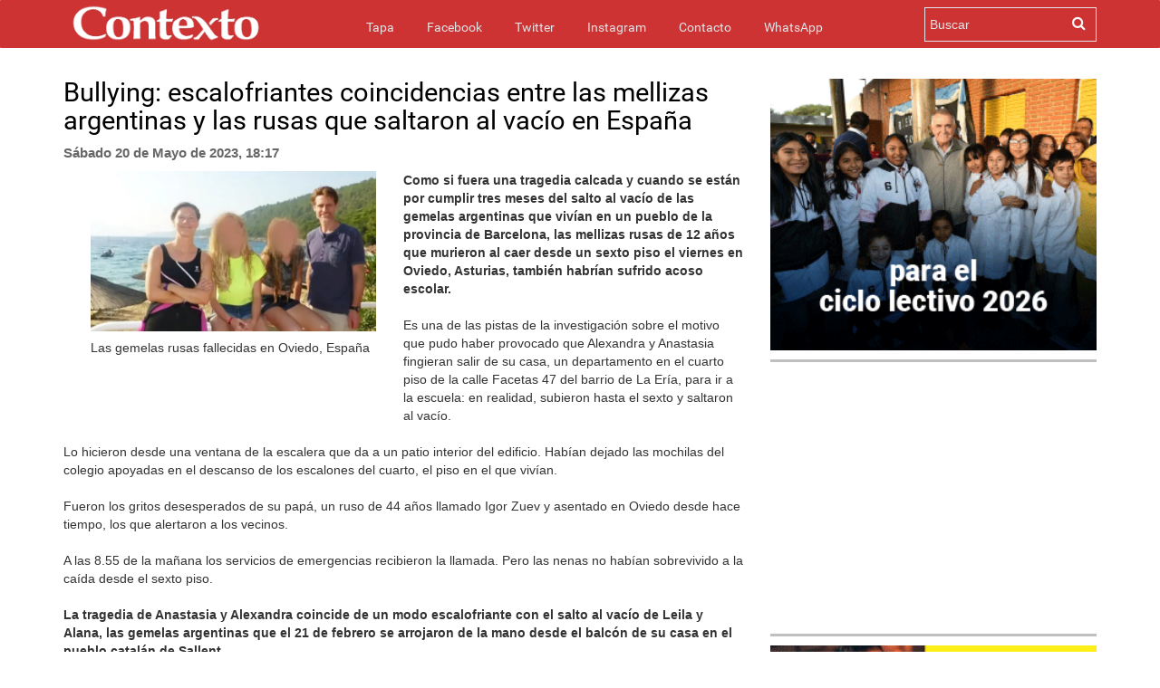

--- FILE ---
content_type: text/html; charset=UTF-8
request_url: https://www.contextotucuman.com/nota/297183/bullying-escalofriantes-coincidencias-entre-las-mellizas-argentinas-y-las-rusas-que-saltaron-al-vacio-en-espana.html
body_size: 10274
content:
<!DOCTYPE html>
<html lang="es">
<head>
    

<script data-mrf-script="garda" data-mrf-dt="1" data-mrf-host="live.mrf.io" src="https://live.mrf.io/statics/marfeel/gardac-sync.js" data-cfasync="false"></script>


    <meta property="fb:likes_and_comments" content="enable">
    <meta charset="utf-8">
    <meta http-equiv="X-UA-Compatible" content="IE=edge">
    <meta name="viewport" content="width=device-width, initial-scale=1, maximum-scale=1, user-scalable=no">
    <meta name="description" content=' Como si fuera una tragedia calcada y cuando se están por cumplir tres meses del salto al vacío de las gemelas argentinas que viv...'>
    <meta name="Generator" content="Telemática SRL - telematica.com.ar - Diseño Web Tucumán" />
    <meta name="Origen" content="Contexto 24 - www.contexto.com.ar" />
    <meta name="Author" content="Contexto" />
    <meta name="revisit-after" content="1 days" />
    <meta name="Locality" content="San Miguel de Tucumán, Argentina" />
    <meta name="robots" content="index,follow" />
    <meta http-equiv="Pragma" content="no-cache" />
    <meta http-equiv="cache-control" content="no-cache" />
            <meta http-equiv="expires" content="Sat, 17 Jan 2026" />
    <meta http-equiv="content-language" content="es" />
    <meta http-equiv="Refresh" content="600" />
    <meta property="fb:page_id" content="121527954008" />
    <meta property="fb:app_id" content="285452708147841" />
    <meta property="fb:admins" content="100000948645545,100001041992573,1408245413,1432474859,636387094,1137264905"/>
    <meta property="og:site_name" content="Contexto Tucumán"/>
    <meta property="og:title" content='Bullying: escalofriantes coincidencias entre las mellizas argentinas y las rusas que saltaron al vacío en España' />
        <link rel="amphtml" href="https://www.contextotucuman.com/nota/297183/bullying-escalofriantes-coincidencias-entre-las-mellizas-argentinas-y-las-rusas-que-saltaron-al-vacio-en-espana.html/amp">
    <meta property="og:url" content="https://www.contextotucuman.com/nota/297183/bullying-escalofriantes-coincidencias-entre-las-mellizas-argentinas-y-las-rusas-que-saltaron-al-vacio-en-espana.html" />
    <meta property="og:description" content='Como si fuera una tragedia calcada y cuando se están por cumplir tres meses del salto al vacío de las gemelas argentinas que viv... '/>
    <link rel="canonical" href="https://www.contextotucuman.com/nota/297183/bullying-escalofriantes-coincidencias-entre-las-mellizas-argentinas-y-las-rusas-que-saltaron-al-vacio-en-espana.html" />
    <meta property="og:type" content="article" />
    <meta property="og:locale" content="es_ES" />
            <meta property="og:image" content="https://www.contextotucuman.com/uploads/2023/05/20/94691_las-gemelas-fallecidas-en-oviedo-espana-20230520-1572121.jpg" >
        <meta name="twitter:image:src" content="https://www.contextotucuman.com/uploads/2023/05/20/94691_las-gemelas-fallecidas-en-oviedo-espana-20230520-1572121.jpg" />

        
    <meta name="twitter:card" content="summary_large_image" />
    <meta name="twitter:creator" content="@contextotuc" />
    <meta name="twitter:site" content="@contextotuc" />
    <meta name="twitter:description" content='Como si fuera una tragedia calcada y cuando se están por cumplir tres meses del salto al vacío de las gemelas argentinas que viv...' />
    <meta name="twitter:domain" content="contextotucuman.com" />


    <meta name="geo.position" content="-26.828;-65.2062" />
    <meta name="geo.country" content="AR-Tucumán">
    <meta name="geo.placename" content="Tucumán, Argentina" />
    <meta name="geo.region" content="AR-T" />
    <meta name="ICBM" content="-26.828, -65.2062" />
    <meta property="article:tag" content="noticias tucuman">
    <meta property="article:tag" content="contexto tucuman">
    <meta property="article:section" content="noticias">
    <meta property="og:image:width" content="862">
    <meta property="og:image:height" content="485">
            <title>Bullying: escalofriantes coincidencias entre las mellizas argentinas y las rusas que saltaron al vacío en España | Contexto Tucuman</title>
    <meta name="twitter:title" content='Bullying: escalofriantes coincidencias entre las mellizas argentinas y las rusas que saltaron al vacío en España' />
    
    <link rel="icon" href="https://www.contextotucuman.com//favicon.png" type="image/png" />
    <link rel="shortcut icon" href="https://www.contextotucuman.com//favicon.png" />
    <link href="https://www.contextotucuman.com/css/bootstrap.min.css" rel="stylesheet" type="text/css">
    <link href="https://www.contextotucuman.com/css/prettyPhoto.css" rel="stylesheet" type="text/css">
    <link href="https://www.contextotucuman.com/css/estilos.css?v=939320339" rel="stylesheet" type="text/css">
    <link href="https://www.contextotucuman.com/font-awesome/css/font-awesome.min.css" rel="stylesheet" type="text/css">
    <link href="https://www.contextotucuman.com/css/mediaqueries.css" rel="stylesheet" type="text/css">
    
    <script>
    var raiz = 'https://www.contextotucuman.com/';
    </script>
    <script  src="https://www.contextotucuman.com//js/ads.js?nocache=717636697"></script>
    
    <script type="text/javascript" src="https://www.contextotucuman.com//js/jquery.js"></script>
    <script type="text/javascript" src="https://www.contextotucuman.com//js/jquery.prettyPhoto.js"></script>
    <script type="text/javascript" src="https://www.contextotucuman.com//js/bootstrap.min.js"></script>
    <script type="text/javascript" src="https://www.contextotucuman.com//js/main.js"></script>
    

    <script async='async' src='https://www.googletagservices.com/tag/js/gpt.js'></script>
    <script type='text/javascript' src='https://platform-api.sharethis.com/js/sharethis.js#property=5ed7978822ff84001363d3da&product=sticky-share-buttons&cms=sop' async='async'></script>



</head>

<body>
<script async src="//pagead2.googlesyndication.com/pagead/js/adsbygoogle.js"></script>

<div id="fb-root"></div>
<script async defer crossorigin="anonymous" src="https://connect.facebook.net/es_ES/sdk.js#xfbml=1&version=v19.0&appId=285452708147841" nonce="WAtH9W0L"></script>

<script type="application/ld+json">
{
    "@context": "http://schema.org",
    "@type": "NewsArticle",
    "headline": 'Bullying: escalofriantes coincidencias entre las mellizas argentinas y las rusas que saltaron al vacío en España',
    "url": "https://www.contextotucuman.com/nota/297183/bullying-escalofriantes-coincidencias-entre-las-mellizas-argentinas-y-las-rusas-que-saltaron-al-vacio-en-espana.html",
            "thumbnailUrl": "https://www.contextotucuman.com/uploads/2023/05/20/94691_las-gemelas-fallecidas-en-oviedo-espana-20230520-1572121.jpg",
        "image": {
            "@context": "http://schema.org",
            "@type": "ImageObject",
            "url": "https://www.contextotucuman.com/uploads/2023/05/20/94691_las-gemelas-fallecidas-en-oviedo-espana-20230520-1572121.jpg",
            "height": "800px",
            "width": "1200px"
        },
        "dateCreated": "2026-01-10",
        "datePublished": "2026-01-10",
        "dateModified": "2026-01-10",
        "mainEntityOfPage": "https://www.contextotucuman.com",
    "articleSection": "Noticias",
    "isAccessibleForFree":true,
    "hasPart":{
        "@type":"WebPageElement",
                    "isAccessibleForFree":"true",
                "cssSelector": [ "#spktitle", "#spksumary", "#spktext", "#comments" ]
    },
   
            "author":  ["Redacción Contexto Tucumán"],
        "creator": ["Redacción Contexto Tucumán"],
            "keywords": ["contexto tucuman","Noticias Tucuman","Juan Manzur","Noticias Argentina","Argentina Noticias"],
            "description": "Contexto 24hs - Tucumán - Argentina - Información al instante",
        "publisher":  {
        "@type": "Organization",
        "name": "Contexto Tucumán",
        "url": "https://www.contextotucuman.com/",
        "logo": {
            "@context": "http://schema.org",
            "@type": "ImageObject",
            "url": "https://www.contextotucuman.com//images/logo.png",
            "height":"240px",
            "width":"47px"
        }
    },
    "speakable":
    {
        "@type": "SpeakableSpecification",
        "cssSelector": [ "#spktitle", "#spksumary", "#spktext" ]
    }
}
</script><style type="text/css">
  .nav-up {
    top: 0px !important;
  }

  .navbar-fixed-bottom,
  .navbar-fixed-top {
    position: sticky;
  }

  .navbar-inverse {
    margin-bottom: 8px;
  }
</style>
 
<nav class="navbar navbar-inverse nav-down navbar-fixed-top topheader">

  <div class="container">
    <div class="contmenu">
      <div class="navbar-header">
        <button type="button" class="navbar-toggle collapsed" data-toggle="collapse" data-target="#navbar" aria-expanded="false" aria-controls="navbar">
          <span class="sr-only">Toggle navigation</span>
          <span class="icon-bar"></span>
          <span class="icon-bar"></span>
          <span class="icon-bar"></span>
        </button>
        <a href="https://www.contextotucuman.com/" title="Contexto 24">
          <img src="https://www.contextotucuman.com//images/logo.png" class="img-logo text-center" alt="Contexto 24" id="logotipo">
        </a>
      </div>
      <div id="navbar" class="collapse navbar-collapse">
        <ul class="nav navbar-nav">
          <li><a href="https://www.contextotucuman.com/">Tapa <span class="sr-only">(current)</span></a></li>
          <li><a href="https://www.facebook.com/contexto" target="_blank">Facebook</a></li>
          <li><a href="https://twitter.com/contextocomar" target="_blank">Twitter</a></li>
          <li><a href="https://www.instagram.com/contextocomar/" target="_blank">Instagram</a></li>
          <li><a href="https://www.contextotucuman.com//contacto/">Contacto</a></li>
          <li><a href="https://api.whatsapp.com/send?phone=5493816421444" target="_blank">WhatsApp</a></li>
          <!-- <li class="dropdown">
            <a href="#" class="dropdown-toggle" data-toggle="dropdown" role="button" aria-haspopup="true" aria-expanded="false">Whatsapp</a>
            <ul class="whatsapp dropdown-menu">
              <li class="text-center"><span>Para enviar noticias a Contexto por WhatsApp:</span><b><br> 381 6421 444</b></li>
            </ul>
          </li> -->
        </ul>
      </div>
      <!-- <a href="/publicidad" target="_blank" class="buttonp">
        <img src="/images/boton.png" style="width: 95px;">
      </a> -->
      <div id="C_buscador">
        <form action="https://www.contextotucuman.com/resultados.php" id="cse-search-box">
          <div>
            <input type="hidden" name="cx" value="partner-pub-4773260293548169:7dhmka-89op" />
            <input type="hidden" name="cof" value="FORID:9" />
            <input type="hidden" name="ie" value="ISO-8859-1" />
            <input type="text" name="q" size="21" placeholder="Buscar" />
            <input type="submit" name="sa" value="" />
          </div>
        </form>
      </div>
      <div class="icon-buscador"><i class="fa fa-search"></i></div>
    </div>
  </div>
</nav><div class="container"  style="margin-bottom: 26px;">
     <!--<div class="row publicidadTop" style="margin-top:0px;">
          <div class="pubGoogle row" style="padding-right: 20px; background:#f5f5f500;">
               <div class="col-lg-8 col-sm-12 col-md-12 col-xs-12 text-left" style="margin-right:0px">
                    <ins class="adsbygoogle"
                         style="display:inline-block;width:728px;height:90px"
                         data-ad-client="ca-pub-4090153222985235"
                         data-ad-slot="9102938475"></ins>
                    <script>
                         (adsbygoogle = window.adsbygoogle || []).push({});
                    </script>
               </div>
               <div class="col-lg-4 col-sm-4 col-md-4 col-xs-12 text-right">
                    <ins class="adsbygoogle"
                         style="display:inline-block;width:360px;height:60px"
                         data-ad-client="ca-pub-3344567375131413"
                         data-ad-slot="2996910723"></ins>
                    <script>
                         (adsbygoogle = window.adsbygoogle || []).push({});
                    </script>
               </div>
          </div>
     </div> -->
</div><div class="container">
    <div class="row">
        <div class="col-lg-8 col-sm-8 col-xs-12">
        <h1 class="page-header">Bullying: escalofriantes coincidencias entre las mellizas argentinas y las rusas que saltaron al vacío en España</h1>
        <p class="publicadoel"><strong>Sábado 20 de Mayo de 2023, 18:17</strong> </p>
            <div class="pull-left col-md-6 fotos-containers">
                                    <a href="https://www.contextotucuman.com//uploads/2023/05/20/94691_las-gemelas-fallecidas-en-oviedo-espana-20230520-1572121.jpg" rel="prettyPhoto[pp_gal]" class="galeria_fotos_nota"><img border="0" class="img-responsive" src="https://www.contextotucuman.com//uploads/2023/05/20/94691_las-gemelas-fallecidas-en-oviedo-espana-20230520-1572121.jpg"></a>Las gemelas rusas fallecidas en Oviedo, España<br>                                            <div class="container-fluid noPadding galeria_fotos_nota" style="margin-top: 15px">
                            <div class="">
                                                                                                        
                                                            </div>
                        </div>
                        <br>
                                                    <br>
                    <!--<ins class="adsbygoogle"
                        style="display:block"
                        data-ad-client="ca-pub-3344567375131413"
                        data-ad-slot="8573640265"
                        data-ad-format="auto"
                        data-full-width-responsive="true"></ins>
                    <script>
                        (adsbygoogle = window.adsbygoogle || []).push({});
                    </script> -->

                <br>
            </div>

            <!-- Post Content -->
            <b>Como si fuera una tragedia calcada y cuando se están por cumplir tres meses del salto al vacío de las gemelas argentinas que vivían en un pueblo de la provincia de Barcelona, las mellizas rusas de 12 años que murieron al caer desde un sexto piso el viernes en Oviedo, Asturias, también habrían sufrido acoso escolar.</b><br><br>Es una de las pistas de la investigación sobre el motivo que pudo haber provocado que Alexandra y Anastasia fingieran salir de su casa, un departamento en el cuarto piso de la calle Facetas 47 del barrio de La Ería, para ir a la escuela: en realidad, subieron hasta el sexto y saltaron al vacío.<br><br>Lo hicieron desde una ventana de la escalera que da a un patio interior del edificio. Habían dejado las mochilas del colegio apoyadas en el descanso de los escalones del cuarto, el piso en el que vivían.<br><br>Fueron los gritos desesperados de su papá, un ruso de 44 años llamado Igor Zuev y asentado en Oviedo desde hace tiempo, los que alertaron a los vecinos.<br><br>A las 8.55 de la mañana los servicios de emergencias recibieron la llamada. Pero las nenas no habían sobrevivido a la caída desde el sexto piso.<br><br><b>La tragedia de Anastasia y Alexandra coincide de un modo escalofriante con el salto al vacío de Leila y Alana, las gemelas argentinas que el 21 de febrero se arrojaron de la mano desde el balcón de su casa en el pueblo catalán de Sallent.</b><br><br>En la caída sólo Alana murió. Leila estuvo internada hasta fines de marzo y hoy se recupera.<br><br>En ambos casos se trataba de hermanas gemelas, adolescentes -de 12 años- y de familias inmigrantes -de Argentina y de Rusia-.<br><br><div>Si se confirma que las mellizas rusas padecían bullying, se sumaría otro dramático punto en común.</div><div><br></div><b><u>¿Dibujos de ahorcamientos?</u></b><br><br>“Había una hoja de la última ventana abierta y deduje que se había tirado una y después otra. En el levantamiento de los cadáveres, vi que una estaba boca abajo y otra en cuclillas”, dijo Rosa, una vecina del edificio.<br><br>Al revisar entre las cosas de las mellizas, los investigadores habrían encontrado dibujos de ahorcamientos.<br><br>“Las mellizas eran encantadoras, en el recreo jugaban con otros niños y una de ellas dibujaba muy bien”, dijo el papá de un nene que estaba en sexto grado con Anastasia y Alexandra.<br><br>Cuenta que las nenas habían festejado los 12 hace unos días y estaban ilusionadas con el viaje de fin de curso a Madrid que la escuela había organizado para este martes.<br><br>Igor y su esposa, Olga, son papás además de un nene de 10 años que ya estaba en su clase de cuarto grado cuando las mellizas saltaron al vacío.<br><br>Desde entonces, el matrimonio está con asistencia psicológica y psiquiátrica. Igor tuvo que ser trasladado al Hospital Universitario Central de Asturias para estabilizarlo.<br><br>“Se trata de una familia muy integrada y perfectamente normal”, aseguró el concejal de Seguridad Ciudadana del Ayuntamiento de Oviedo, José Ramón Prado.<br><br>Las nenas hablaban perfectamente el castellano e Igor colaboraba con ayudas a Ucrania desde la invasión rusa de febrero del año pasado.<br><br><div>Los Zuev viven a cuatro cuadras de la escuela pública del barrio de La Ería, el distrito que más vecinos perdió en la última década, según el Registro del Ayuntamiento de Oviedo. Hoy sólo 1.839 personas pueblan este barrio casi pegado al estadio de fútbol donde juega el Real Oviedo.</div><div><br></div><b><u>Un barrio golpeado por otra tragedia</u></b><br><br>La salud mental de los jóvenes y adolescentes vuelve a estar en primer plano de debate en España. Según el Instituto Nacional de Estadísticas, entre 2020 y 2021 los suicidios en menores de 15 años aumentaron un 57 por ciento.<br><br>“Claramente, la sanidad pública ha de abordar el problema de salud mental,especialmente en las etapas más jóvenes”, reconoció la ministra de Política Territorial y portavoz del gobierno, Isabel Rodríguez.<br><br>“Hay que gestionar situaciones muy duras”, dijo Emma Alvarez, la directora del instituto de La Ería, que está separado apenas por un alambrado de la escuela primaria a la asistían las mellizas.<br><br>Los alumnos del instituto aún no se recuperan de la vivencia traumática que atravesaron en abril del año pasado, cuando una estudiante del instituto de 14 años, Erika Yunga, fue apuñalada cuando volvía de la escuela.<br><br>El agresor era su vecino, el moldavo Igor Postolache, que luego de haberla acosado durante un tiempo la esperó en la entrada del edificio y la apuñaló hasta matarla.<br><br>Este sábado, desde muy temprano, tres velas ardían en la puerta del edificio de la calle Facetas 47 donde vivían las mellizas. /Clarín<br>            
            
            <hr>        

            <br>

                <div class="col-12 col-md-12 col-lg-12">
                    <ins class="adsbygoogle"
                        style="display:block"
                        data-ad-client="ca-pub-3344567375131413"
                        data-ad-slot="1179265399"
                        data-ad-format="auto"
                        data-full-width-responsive="true"></ins>
                    <script>
                        (adsbygoogle = window.adsbygoogle || []).push({});
                    </script>

                </div>

            <hr>
            <div class="fb-comments" data-href="https://www.contextotucuman.com/nota/297183/bullying-escalofriantes-coincidencias-entre-las-mellizas-argentinas-y-las-rusas-que-saltaron-al-vacio-en-espana.html" data-width="100%" data-numposts="10" data-colorscheme="light"></div>
            <script type="text/javascript">
            $(function()
            {
                $('iframe.fb_ltr').css({'width': '100%'});
            });
            </script>

             
                <br>
                <div data-type="_mgwidget" data-widget-id="1321946"> 
                </div> 
                <script>(function(w,q){w[q]=w[q]||[];w[q].push(["_mgc.load"])})(window,"_mgq"); 
                </script> 
 
            <!-- Composite End -->
            

        
            <!--NOTAS MAS LEIDAS-->
            <div class="row">
                    <div class="col-sm-6 notas-dia">
                        <h4 class="titulox" style="color: #000;">Más leídas hoy <!-- img width="28px" height="28px" class="loader-dia" src="https://www.contextotucuman.com//images/loading.gif"--></h4>
<div class="cont-notas">
	<div class="notas-leidas">
		<div class="orden">1</div>
		<h5 style="    line-height: 13px;    font-size: 14px!important;"><a style="color:#000000;" href="https://www.contextotucuman.com/nota/371001/una-beba-de-un-ano-esta-grave-casi-se-ahoga-en-una-pelopincho.html">Una beba de un año está grave: casi se ahoga en una Pelopincho</a></h5>
		<span><img width="120px" height="70px" src="https://www.contextotucuman.com//uploads//2026/01/9/44739_hopital_de_ninos_crop.jpg" alt="nota"></span>
	</div>
</div>
<div class="cont-notas">
	<div class="notas-leidas">
		<div class="orden">2</div>
		<h5 style="    line-height: 13px;    font-size: 14px!important;"><a style="color:#000000;" href="https://www.contextotucuman.com/nota/371027/una-yegua-protagonizo-junto-a-su-cria-una-tierna-escena-en-un-barranco-de-tafi-del-valle-video.html">Una yegua protagonizó junto a su cría una tierna escena en un barranco de Tafí del Valle: video</a></h5>
		<span><img width="120px" height="70px" src="https://www.contextotucuman.com//uploads//2026/01/9/86445_35_crop.jpg" alt="nota"></span>
	</div>
</div>
<div class="cont-notas">
	<div class="notas-leidas">
		<div class="orden">3</div>
		<h5 style="    line-height: 13px;    font-size: 14px!important;"><a style="color:#000000;" href="https://www.contextotucuman.com/nota/371006/baja-de-aranceles-y-mayor-inversion-el-impacto-que-tendra-en-la-argentina-el-acuerdo-comercial-con-la-union-europea.html">Baja de aranceles y mayor inversión: el impacto que tendrá en la Argentina el acuerdo comercial con la Unión Europea</a></h5>
		<span><img width="120px" height="70px" src="https://www.contextotucuman.com//uploads//2026/01/9/25388_mercosur_crop.jpg" alt="nota"></span>
	</div>
</div>
<div class="cont-notas">
	<div class="notas-leidas">
		<div class="orden">4</div>
		<h5 style="    line-height: 13px;    font-size: 14px!important;"><a style="color:#000000;" href="https://www.contextotucuman.com/nota/371029/legisladores-proponen-cambiar-el-nombre-al-aeropuerto-de-tucuman.html">Legisladores proponen cambiar el nombre al aeropuerto de Tucumán</a></h5>
		<span><img width="120px" height="70px" src="https://www.contextotucuman.com//uploads//2026/01/10/24297_aero_crop.jpg" alt="nota"></span>
	</div>
</div>
<div class="cont-notas">
	<div class="notas-leidas">
		<div class="orden">5</div>
		<h5 style="    line-height: 13px;    font-size: 14px!important;"><a style="color:#000000;" href="https://www.contextotucuman.com/nota/371030/la-vida-de-una-valiente-tucumana-ayudante-de-albanil-construye-paredes-y-derriba-prejuicios.html">La vida de una valiente tucumana ayudante de albañil: construye paredes y derriba prejuicios</a></h5>
		<span><img width="120px" height="70px" src="https://www.contextotucuman.com//uploads//2026/01/10/19324_merc_crop.jpg" alt="nota"></span>
	</div>
</div>
<div class="cont-notas">
	<div class="notas-leidas">
		<div class="orden">6</div>
		<h5 style="    line-height: 13px;    font-size: 14px!important;"><a style="color:#000000;" href="https://www.contextotucuman.com/nota/371028/alertan-a-los-campos-tucumanos-por-el-avance-de-la-yquot;chicharritayquot;.html">Alertan a los campos tucumanos por el avance de la &quot;chicharrita&quot;</a></h5>
		<span><img width="120px" height="70px" src="https://www.contextotucuman.com//uploads//2026/01/10/88899_chicha_crop.jpg" alt="nota"></span>
	</div>
</div>
<div class="cont-notas">
	<div class="notas-leidas">
		<div class="orden">7</div>
		<h5 style="    line-height: 13px;    font-size: 14px!important;"><a style="color:#000000;" href="https://www.contextotucuman.com/nota/371034/vecinos-de-las-talitas-sufrieron-la-fuerza-del-temporal-y-la-desidia-de-edet-a-la-hora-de-reparar-danos.html">Vecinos de Las Talitas sufrieron la fuerza del temporal y la desidia de EDET a la hora de reparar daños</a></h5>
		<span><img width="120px" height="70px" src="https://www.contextotucuman.com//uploads//2026/01/10/32157_talitas_temporal_postes_electricidad_edet_crop.jpg" alt="nota"></span>
	</div>
</div>
<div class="cont-notas">
	<div class="notas-leidas">
		<div class="orden">8</div>
		<h5 style="    line-height: 13px;    font-size: 14px!important;"><a style="color:#000000;" href="https://www.contextotucuman.com/nota/371033/refuerzan-controles-policiales-y-viales-preventivos-en-destinos-turisticos-para-el-fin-de-semana.html">Refuerzan controles policiales y viales preventivos en destinos turísticos para el fin de semana</a></h5>
		<span><img width="120px" height="70px" src="https://www.contextotucuman.com//uploads//2026/01/10/65904_controles_policiales_turismo_verano_tucuman_crop.jpg" alt="nota"></span>
	</div>
</div>
<div class="cont-notas">
	<div class="notas-leidas">
		<div class="orden">9</div>
		<h5 style="    line-height: 13px;    font-size: 14px!important;"><a style="color:#000000;" href="https://www.contextotucuman.com/nota/371035/video-un-audaz-ladron-llego-a-pie-a-una-casa-en-famailla-y-se-fue-con-dos-bicicletas-robadas.html">Video: un audaz ladrón llegó a pie a una casa en Famaillá y se fue con dos bicicletas robadas</a></h5>
		<span><img width="120px" height="70px" src="https://www.contextotucuman.com//uploads//2026/01/10/87838_bicicletas_robadas_famailla_video_crop.jpg" alt="nota"></span>
	</div>
</div>
<div class="cont-notas">
	<div class="notas-leidas">
		<div class="orden">10</div>
		<h5 style="    line-height: 13px;    font-size: 14px!important;"><a style="color:#000000;" href="https://www.contextotucuman.com/nota/371036/cayeron-los-hermanos-pincha-bollo-el-gordo-y-pepilo-autores-de-varios-robos-de-autos-en-simoca.html">Cayeron los hermanos Pincha Bollo, El Gordo y Pepilo, autores de varios robos de autos en Simoca</a></h5>
		<span><img width="120px" height="70px" src="https://www.contextotucuman.com//uploads//2026/01/10/54013_pincha_bollo_gordo_pepilo_robo_autos_simoca_crop.jpg" alt="nota"></span>
	</div>
</div>
                    </div>
                    <div class="col-sm-6 notas-sem">
                        <h4 class="titulox" style="color: #000;">Más leídas en la semana <!-- img width="28px" height="28px" class="loader-sem" src="https://www.contextotucuman.com//images/loading.gif"--></h4>
<div class="cont-notas">
	<div class="notas-leidas">
		<div class="orden">1</div>
		<h5  style="    line-height: 13px;    font-size: 14px!important;"><a style="color:#000000;" href="https://www.contextotucuman.com/nota/370736/lali-esposito-mostro-su-cuerpo-posando-con-varias-microbikinis.html">Lali Espósito mostró su cuerpo posando con varias microbikinis</a></h5>
		<span><img width="120px" height="70px" src="https://www.contextotucuman.com//uploads//2026/01/6/32483_lali_crop.jpg" alt="nota"></span>
	</div>
</div>
<div class="cont-notas">
	<div class="notas-leidas">
		<div class="orden">2</div>
		<h5  style="    line-height: 13px;    font-size: 14px!important;"><a style="color:#000000;" href="https://www.contextotucuman.com/nota/370503/piden-investigar-una-brutal-golpiza-tras-una-fiesta-en-yerba-buena.html">Piden investigar una brutal golpiza tras una fiesta en Yerba Buena</a></h5>
		<span><img width="120px" height="70px" src="https://www.contextotucuman.com//uploads//2026/01/3/31854_459_crop.jpg" alt="nota"></span>
	</div>
</div>
<div class="cont-notas">
	<div class="notas-leidas">
		<div class="orden">3</div>
		<h5  style="    line-height: 13px;    font-size: 14px!important;"><a style="color:#000000;" href="https://www.contextotucuman.com/nota/370880/violento-duelo-en-el-mercofrut-entre-puesteros-y-changarines.html">Violento duelo en el Mercofrut entre puesteros y changarines</a></h5>
		<span><img width="120px" height="70px" src="https://www.contextotucuman.com//uploads//2026/01/8/10549_568_crop.jpg" alt="nota"></span>
	</div>
</div>
<div class="cont-notas">
	<div class="notas-leidas">
		<div class="orden">4</div>
		<h5  style="    line-height: 13px;    font-size: 14px!important;"><a style="color:#000000;" href="https://www.contextotucuman.com/nota/370734/golpe-al-narcotrafico-la-policia-de-tucuman-secuestro-casi-150-kilos-de-marihuana-en-un-allanamiento.html">Golpe al narcotráfico: la Policía de Tucumán  secuestró casi 150 kilos de marihuana en un allanamiento</a></h5>
		<span><img width="120px" height="70px" src="https://www.contextotucuman.com//uploads//2026/01/6/87319_59_crop.jpg" alt="nota"></span>
	</div>
</div>
<div class="cont-notas">
	<div class="notas-leidas">
		<div class="orden">5</div>
		<h5  style="    line-height: 13px;    font-size: 14px!important;"><a style="color:#000000;" href="https://www.contextotucuman.com/nota/370588/salieron-a-la-luz-imagenes-de-como-vive-la-familia-icardi-en-rosario-les-cortaron-la-luz.html">Salieron a la luz imágenes de cómo vive la familia Icardi en Rosario: “Les cortaron la luz”</a></h5>
		<span><img width="120px" height="70px" src="https://www.contextotucuman.com//uploads//2026/01/5/58642_2_crop.jpg" alt="nota"></span>
	</div>
</div>
<div class="cont-notas">
	<div class="notas-leidas">
		<div class="orden">6</div>
		<h5  style="    line-height: 13px;    font-size: 14px!important;"><a style="color:#000000;" href="https://www.contextotucuman.com/nota/370709/crateres-de-explosiones-y-cuerpos-mutilados-asi-quedo-el-bunker-de-maduro-tras-el-ataque-de-eeuu.html">Cráteres de explosiones y cuerpos mutilados: así quedó el bunker de Maduro tras el ataque de EEUU</a></h5>
		<span><img width="120px" height="70px" src="https://www.contextotucuman.com//uploads//2026/01/6/54626_84_crop.jpg" alt="nota"></span>
	</div>
</div>
<div class="cont-notas">
	<div class="notas-leidas">
		<div class="orden">7</div>
		<h5  style="    line-height: 13px;    font-size: 14px!important;"><a style="color:#000000;" href="https://www.contextotucuman.com/nota/370664/escandalosa-separacion-entre-una-leyenda-de-los-pumas-y-una-modelo-erotica-es-muy-grave.html">Escandalosa separación entre una leyenda de Los Pumas y una modelo erótica: “Es muy grave”</a></h5>
		<span><img width="120px" height="70px" src="https://www.contextotucuman.com//uploads//2026/01/6/29429_25_crop.jpg" alt="nota"></span>
	</div>
</div>
<div class="cont-notas">
	<div class="notas-leidas">
		<div class="orden">8</div>
		<h5  style="    line-height: 13px;    font-size: 14px!important;"><a style="color:#000000;" href="https://www.contextotucuman.com/nota/370900/el-dia-que-el-violador-alperovich-invito-a-chavez-y-a-un-desconocido-nicolas-maduro-a-tucuman.html">El día que el violador Alperovich invitó a Chávez y a un desconocido Nicolás Maduro a Tucumán</a></h5>
		<span><img width="120px" height="70px" src="https://www.contextotucuman.com//uploads//2026/01/8/34936_4376_crop.jpg" alt="nota"></span>
	</div>
</div>
<div class="cont-notas">
	<div class="notas-leidas">
		<div class="orden">9</div>
		<h5  style="    line-height: 13px;    font-size: 14px!important;"><a style="color:#000000;" href="https://www.contextotucuman.com/nota/370517/maduro-intento-esconderse-en-una-habitacion-de-panico-pero-no-logro-cerrar-la-pesada-puerta-de-acero.html">Maduro intentó esconderse en una habitación de pánico pero no logró cerrar la pesada puerta de acero</a></h5>
		<span><img width="120px" height="70px" src="https://www.contextotucuman.com//uploads//2026/01/4/99471_maduro-capturado-la-dea_crop.jpg" alt="nota"></span>
	</div>
</div>
<div class="cont-notas">
	<div class="notas-leidas">
		<div class="orden">10</div>
		<h5  style="    line-height: 13px;    font-size: 14px!important;"><a style="color:#000000;" href="https://www.contextotucuman.com/nota/370499/como-la-cia-se-infiltro-en-el-circulo-intimo-de-nicolas-maduro-para-informar-su-paradero-exacto.html">Cómo la CIA se infiltró en el círculo íntimo de Nicolás Maduro para informar su paradero exacto</a></h5>
		<span><img width="120px" height="70px" src="https://www.contextotucuman.com//uploads//2026/01/3/62675_67_crop.jpg" alt="nota"></span>
	</div>
</div>
						
                    </div>
</div>
            <!-- /NOTAS MAS LEIDAS -->

            
        </div>

        <!-- Nota Sidebar -->
        
<div class="col-md-4 col-lg-4 col-xs-12 sidebar text-center">

    <!--#################################################################-->
    <a rel="nofollow sponsored noopener" href="https://www.comunicaciontucuman.gob.ar/noticia/educacion/238693/planifican-obras-verano-para-inicio-ciclo-lectivo-2026" target="_blank"><img src="/banners/ESCUELAS 300x250---Mejoras-en-Escuelas_Diciembre-2025.gif"></a>
	<div class="divide3"></div>
    
   <ins class="adsbygoogle"
        style="display:block"
        data-ad-client="ca-pub-4773260293548169"
        data-ad-slot="1112333706"
        data-ad-format="auto"
        data-full-width-responsive="true"></ins>
    <script>
        (adsbygoogle = window.adsbygoogle || []).push({});
    </script>

    <!--<ins class="adsbygoogle"
        style="display:block"
        data-ad-client="ca-pub-3344567375131413"
        data-ad-slot="7430959342"
        data-ad-format="auto"
        data-full-width-responsive="true"></ins>
    <script>
        (adsbygoogle = window.adsbygoogle || []).push({});
    </script> -->
    <div class="divide3"></div>

    <!--#################################################################-->

    <a rel="nofollow sponsored noopener" href="https://www.tarjetasucredito.com.ar/promociones" target="_blank"><img src="/banners/Contexto-300x600DIC.GIF"></a>
	<div class="divide3"></div>

    <a rel="nofollow sponsored noopener" href="https://www.comunicaciontucuman.gob.ar/noticia/educacion/238693/planifican-obras-verano-para-inicio-ciclo-lectivo-2026" target="_blank"><img src="/banners/escuela-2.gif"></a>
	<div class="divide3"></div>

    <!-- <script>
		randomADS("p5");
	</script>
	<div id="p5"></div>
	<div class="divide3"></div> -->

    <a rel="nofollow sponsored noopener" href="https://hacetecliente.macro.com.ar/abritucuenta?utm_source=contexto-tucuman&utm_medium=display-con-convenio&utm_campaign=onboarding-empresas-awareness-empresas-all&utm_content=prensa-auspicio-tp" target="_blank"><img src="/banners/BM_ONB Empresas_Banner_300x250.gif"></a>
	<div class="divide3"></div>

    <a rel="nofollow sponsored noopener" href="https://www.comunicaciontucuman.gob.ar/noticia/gobernacion/238614/jaldo-inauguro-infraestructura-turistica-clave-para-desarrollo-tafi-valle" target="_blank"><img src="/banners/TAFI 300x250---Obras-en-Tafí-del-Valle Diciembre-2025.gif"></a>
	<div class="divide3"></div>
    <!--#################################################################-->

 
    <div class="divide3"></div>

    <!--#################################################################-->
    <a rel="nofollow sponsored noopener" href="https://www.comunicaciontucuman.gob.ar/noticia/gobernacion/238678/jaldo-inauguro-cdr-superviso-obras-infraestructura" target="_blank"><img src="/banners/CENTRO 300x250---Gestión-15-19-DICIEMBRE-2025.gif"></a>
    <!--#################################################################-->


    <div class="divide3"></div>
    <!--#################################################################-->

    <a rel="nofollow sponsored noopener" href="https://www.comunicaciontucuman.gob.ar/noticia/educacion/238693/planifican-obras-verano-para-inicio-ciclo-lectivo-2026" target="_blank"><img src="/banners/ESCUELAS 300x250---Mejoras-en-Escuelas_Diciembre-2025.gif"></a>
	<div class="divide3"></div>

<!--#################################################################-->

   <!-- <ins class="adsbygoogle"
        style="display:block"
        data-ad-client="ca-pub-3344567375131413"
        data-ad-slot="6022114027"
        data-ad-format="auto"
        data-full-width-responsive="true"></ins>
    <script>
        (adsbygoogle = window.adsbygoogle || []).push({});
    </script>
    <div class="divide3"></div>-->
    <div class="divide3"></div>
    <ins class="adsbygoogle"
        style="display:block"
        data-ad-client="ca-pub-4090153222985235"
        data-ad-slot="5671119339"
        data-ad-format="auto"
        data-full-width-responsive="true"></ins>
    <script>
        (adsbygoogle = window.adsbygoogle || []).push({});
    </script>
<!--#################################################################-->


</div>

  

    </div>
    <hr>
</div>

<div class="container">
    
    <div class="row publicidadTop" style="margin-top:0px;display: flex;">
        <div class="pubGoogle row" style="padding-right: 20px;display: flex;">
            <div>
                <a href="https://www.comunicaciontucuman.gob.ar/noticia/educacion/238693/planifican-obras-verano-para-inicio-ciclo-lectivo-2026" target="_blank">
                    <img src="/banners/ESCUELAS 970x90---Mejoras-en-Escuelas_Diciembre-2025.gif" class="img-responsive" style="width: 100%;margin-bottom: 5px;margin-top: 6px;">
                </a>
            </div>
        </div>
    </div>
</div>

<footer class="text-center">
	<div class="footer-above">
    	<div class="container">
            <div class="row">
             
                <div class="col-lg-4" style="text-align:left;">
                	<img src="https://www.contextotucuman.com//images/logo_pie.png" alt="Contexto Tucum&aacute;n">
                    <h1 style="font-size: 15px;">Fundada el 20 de junio de 1997<br>
                    Email: revista@contextotucuman.com<br>
                    Director: Lic. Tomás Luciani</h1>
                </div>
                <div class="col-lg-4" style="text-align:left;">
                    <h3>Contexto Tucumán</h3>
                    <ul>
                        <li style="list-style: none;"><a href="/">Tapa</a></li>
                        <li style="list-style: none;"><a href="https://www.facebook.com/contexto" target="_blank">Facebook</a></li>
                        <li style="list-style: none;"><a href="https://twitter.com/contextocomar" target="_blank">Twitter</a></li>
                        <li style="list-style: none;"><a href="/contacto/" target="_blank">Contacto</a></li>
                        <li style="list-style: none;"><a href="/contacto/#" target="_blank">Whatsapp</a></li>
                        <!-- <li style="list-style: none;"><a href="https://www.instagram.com/contextocomar/" target="_blank">Instagram</a></li> -->
                        <li style="list-style: none;"><a href="/publicidad">Publicitar</a></li>
                    </ul>
                </div>
                <div class="col-lg-4" style="text-align:center;">
                    <h3>Link de interés</h3>
                    <a href="https://www.contextotucuman.com/politica.php" target="_blank"> Política de privacidad y Condiciones del servicio</a>
                </div>
            </div>
        </div>
    </div>
</footer>  

  
<!-- Global site tag (gtag.js) - Google Analytics -->
<script async src="https://www.googletagmanager.com/gtag/js?id=UA-2867153-11"></script>
<script>
  window.dataLayer = window.dataLayer || [];
  function gtag(){dataLayer.push(arguments);}
  gtag('js', new Date());
  gtag('config', 'UA-2867153-11');
</script>

<script type="text/javascript">
    $('.icon-buscador').click(function(){
        $('#C_buscador').toggleClass('search_mobile');
        $(this).children('.fa').toggleClass('fa-search');
        $(this).children('.fa').toggleClass('fa-close');
    });

    var didScroll;
    var lastScrollTop = 0;
    var delta = 5;
    var navbarHeight = $('.navbar-inverse').outerHeight();

    $(window).scroll(function(event){
        didScroll = true;
    });

    setInterval(function() {
        if (didScroll) {
            hasScrolled();
            didScroll = false;
        }
    }, 250);

    function hasScrolled() {
        var st = $(this).scrollTop();
        
        // Make sure they scroll more than delta
        if(Math.abs(lastScrollTop - st) <= delta)
            return;
        
        // If they scrolled down and are past the navbar, add class .nav-up.
        // This is necessary so you never see what is "behind" the navbar.
        if (st > lastScrollTop && st > navbarHeight){
            // Scroll Down
            $('.navbar-inverse').removeClass('nav-down').addClass('nav-up');
        } else {
            // Scroll Up
            if(st + $(window).height() < $(document).height()) {
                $('.navbar-inverse').removeClass('nav-up').addClass('nav-down');
                $('.navbar-inverse').removeClass('topheader');
            }
        }
        if(st <= 100){
             $('.navbar-inverse').addClass('topheader');
        }

        lastScrollTop = st;
    }     

</script> 
</body>
</html>


--- FILE ---
content_type: text/html; charset=utf-8
request_url: https://www.google.com/recaptcha/api2/aframe
body_size: 266
content:
<!DOCTYPE HTML><html><head><meta http-equiv="content-type" content="text/html; charset=UTF-8"></head><body><script nonce="qbd15GYMkfucjEYOMbxScg">/** Anti-fraud and anti-abuse applications only. See google.com/recaptcha */ try{var clients={'sodar':'https://pagead2.googlesyndication.com/pagead/sodar?'};window.addEventListener("message",function(a){try{if(a.source===window.parent){var b=JSON.parse(a.data);var c=clients[b['id']];if(c){var d=document.createElement('img');d.src=c+b['params']+'&rc='+(localStorage.getItem("rc::a")?sessionStorage.getItem("rc::b"):"");window.document.body.appendChild(d);sessionStorage.setItem("rc::e",parseInt(sessionStorage.getItem("rc::e")||0)+1);localStorage.setItem("rc::h",'1768542534554');}}}catch(b){}});window.parent.postMessage("_grecaptcha_ready", "*");}catch(b){}</script></body></html>

--- FILE ---
content_type: application/javascript
request_url: https://www.contextotucuman.com//js/ads.js?nocache=717636697
body_size: -95
content:
function loadContent(url, callback) {
    var xhttp = new XMLHttpRequest();

    xhttp.onreadystatechange = function() {
        if (this.readyState == 4 && this.status == 200) {
            callback(this.responseText);
        }
    };

    url += '?nocache=' + new Date().getTime();

    xhttp.open("GET", url, true);
    xhttp.setRequestHeader("Content-type", "application/x-www-form-urlencoded");
    xhttp.send();
}

function showads(position) {
    var timestamp = new Date().getTime();
    console.log("GET ADSENSE:" + timestamp);
  
    var contentLoad = "https://www.contextotucuman.com/publicidades/"+position;

    loadContent(contentLoad, function(response) {
        var element = document.getElementById(position);
        if (element) {
            element.innerHTML = response;
        }
    });

}

function randomADS(position) {
    var timestamp = new Date().getTime();
    console.log("GET ADSENSE RANDOM:" + timestamp);
  
    var contentLoad = "https://www.contextotucuman.com/adsrandom/"+position;

    loadContent(contentLoad, function(response) {
        var element = document.getElementById(position);
        if (element) {
            element.innerHTML = response;
        }
    });

}
